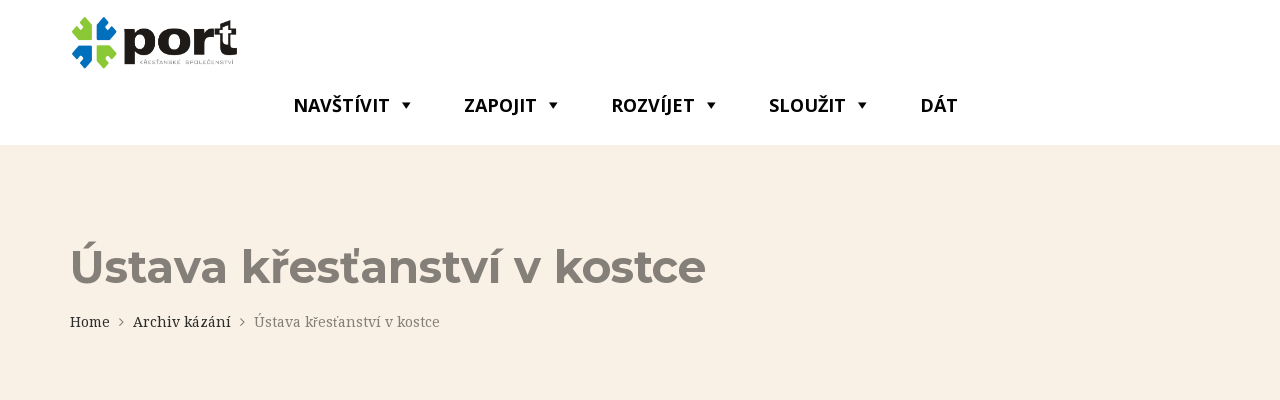

--- FILE ---
content_type: text/html; charset=UTF-8
request_url: http://www.portznojmo.cz/index.php/archiv-kazani/ustava-krestanstvi-kostce/
body_size: 14775
content:
	<!DOCTYPE html>
	<html lang="cs" > 
	
	<head>

	<!-- Meta UTF8 charset -->
	<meta charset="UTF-8" />
	
	<!-- viewport settings -->
	<meta name="viewport" content="width=device-width, initial-scale=1.0">

	<title>Ústava křesťanství v kostce &#8211; PORT Znojmo</title>
<meta name='robots' content='max-image-preview:large' />
<link rel='dns-prefetch' href='//fonts.googleapis.com' />
<link rel="alternate" type="application/rss+xml" title="PORT Znojmo &raquo; RSS zdroj" href="http://www.portznojmo.cz/index.php/feed/" />
<link rel="alternate" type="application/rss+xml" title="PORT Znojmo &raquo; RSS komentářů" href="http://www.portznojmo.cz/index.php/comments/feed/" />
<link rel="alternate" type="text/calendar" title="PORT Znojmo &raquo; iCal zdroj" href="http://www.portznojmo.cz/index.php/events/?ical=1" />
<link rel="alternate" title="oEmbed (JSON)" type="application/json+oembed" href="http://www.portznojmo.cz/index.php/wp-json/oembed/1.0/embed?url=http%3A%2F%2Fwww.portznojmo.cz%2Findex.php%2Farchiv-kazani%2Fustava-krestanstvi-kostce%2F" />
<link rel="alternate" title="oEmbed (XML)" type="text/xml+oembed" href="http://www.portznojmo.cz/index.php/wp-json/oembed/1.0/embed?url=http%3A%2F%2Fwww.portznojmo.cz%2Findex.php%2Farchiv-kazani%2Fustava-krestanstvi-kostce%2F&#038;format=xml" />
<style id='wp-img-auto-sizes-contain-inline-css' type='text/css'>
img:is([sizes=auto i],[sizes^="auto," i]){contain-intrinsic-size:3000px 1500px}
/*# sourceURL=wp-img-auto-sizes-contain-inline-css */
</style>
<style id='wp-emoji-styles-inline-css' type='text/css'>

	img.wp-smiley, img.emoji {
		display: inline !important;
		border: none !important;
		box-shadow: none !important;
		height: 1em !important;
		width: 1em !important;
		margin: 0 0.07em !important;
		vertical-align: -0.1em !important;
		background: none !important;
		padding: 0 !important;
	}
/*# sourceURL=wp-emoji-styles-inline-css */
</style>
<link rel='stylesheet' id='wp-block-library-css' href='http://www.portznojmo.cz/wp-includes/css/dist/block-library/style.min.css?ver=6.9' type='text/css' media='all' />
<style id='global-styles-inline-css' type='text/css'>
:root{--wp--preset--aspect-ratio--square: 1;--wp--preset--aspect-ratio--4-3: 4/3;--wp--preset--aspect-ratio--3-4: 3/4;--wp--preset--aspect-ratio--3-2: 3/2;--wp--preset--aspect-ratio--2-3: 2/3;--wp--preset--aspect-ratio--16-9: 16/9;--wp--preset--aspect-ratio--9-16: 9/16;--wp--preset--color--black: #000000;--wp--preset--color--cyan-bluish-gray: #abb8c3;--wp--preset--color--white: #ffffff;--wp--preset--color--pale-pink: #f78da7;--wp--preset--color--vivid-red: #cf2e2e;--wp--preset--color--luminous-vivid-orange: #ff6900;--wp--preset--color--luminous-vivid-amber: #fcb900;--wp--preset--color--light-green-cyan: #7bdcb5;--wp--preset--color--vivid-green-cyan: #00d084;--wp--preset--color--pale-cyan-blue: #8ed1fc;--wp--preset--color--vivid-cyan-blue: #0693e3;--wp--preset--color--vivid-purple: #9b51e0;--wp--preset--gradient--vivid-cyan-blue-to-vivid-purple: linear-gradient(135deg,rgb(6,147,227) 0%,rgb(155,81,224) 100%);--wp--preset--gradient--light-green-cyan-to-vivid-green-cyan: linear-gradient(135deg,rgb(122,220,180) 0%,rgb(0,208,130) 100%);--wp--preset--gradient--luminous-vivid-amber-to-luminous-vivid-orange: linear-gradient(135deg,rgb(252,185,0) 0%,rgb(255,105,0) 100%);--wp--preset--gradient--luminous-vivid-orange-to-vivid-red: linear-gradient(135deg,rgb(255,105,0) 0%,rgb(207,46,46) 100%);--wp--preset--gradient--very-light-gray-to-cyan-bluish-gray: linear-gradient(135deg,rgb(238,238,238) 0%,rgb(169,184,195) 100%);--wp--preset--gradient--cool-to-warm-spectrum: linear-gradient(135deg,rgb(74,234,220) 0%,rgb(151,120,209) 20%,rgb(207,42,186) 40%,rgb(238,44,130) 60%,rgb(251,105,98) 80%,rgb(254,248,76) 100%);--wp--preset--gradient--blush-light-purple: linear-gradient(135deg,rgb(255,206,236) 0%,rgb(152,150,240) 100%);--wp--preset--gradient--blush-bordeaux: linear-gradient(135deg,rgb(254,205,165) 0%,rgb(254,45,45) 50%,rgb(107,0,62) 100%);--wp--preset--gradient--luminous-dusk: linear-gradient(135deg,rgb(255,203,112) 0%,rgb(199,81,192) 50%,rgb(65,88,208) 100%);--wp--preset--gradient--pale-ocean: linear-gradient(135deg,rgb(255,245,203) 0%,rgb(182,227,212) 50%,rgb(51,167,181) 100%);--wp--preset--gradient--electric-grass: linear-gradient(135deg,rgb(202,248,128) 0%,rgb(113,206,126) 100%);--wp--preset--gradient--midnight: linear-gradient(135deg,rgb(2,3,129) 0%,rgb(40,116,252) 100%);--wp--preset--font-size--small: 13px;--wp--preset--font-size--medium: 20px;--wp--preset--font-size--large: 36px;--wp--preset--font-size--x-large: 42px;--wp--preset--spacing--20: 0.44rem;--wp--preset--spacing--30: 0.67rem;--wp--preset--spacing--40: 1rem;--wp--preset--spacing--50: 1.5rem;--wp--preset--spacing--60: 2.25rem;--wp--preset--spacing--70: 3.38rem;--wp--preset--spacing--80: 5.06rem;--wp--preset--shadow--natural: 6px 6px 9px rgba(0, 0, 0, 0.2);--wp--preset--shadow--deep: 12px 12px 50px rgba(0, 0, 0, 0.4);--wp--preset--shadow--sharp: 6px 6px 0px rgba(0, 0, 0, 0.2);--wp--preset--shadow--outlined: 6px 6px 0px -3px rgb(255, 255, 255), 6px 6px rgb(0, 0, 0);--wp--preset--shadow--crisp: 6px 6px 0px rgb(0, 0, 0);}:where(.is-layout-flex){gap: 0.5em;}:where(.is-layout-grid){gap: 0.5em;}body .is-layout-flex{display: flex;}.is-layout-flex{flex-wrap: wrap;align-items: center;}.is-layout-flex > :is(*, div){margin: 0;}body .is-layout-grid{display: grid;}.is-layout-grid > :is(*, div){margin: 0;}:where(.wp-block-columns.is-layout-flex){gap: 2em;}:where(.wp-block-columns.is-layout-grid){gap: 2em;}:where(.wp-block-post-template.is-layout-flex){gap: 1.25em;}:where(.wp-block-post-template.is-layout-grid){gap: 1.25em;}.has-black-color{color: var(--wp--preset--color--black) !important;}.has-cyan-bluish-gray-color{color: var(--wp--preset--color--cyan-bluish-gray) !important;}.has-white-color{color: var(--wp--preset--color--white) !important;}.has-pale-pink-color{color: var(--wp--preset--color--pale-pink) !important;}.has-vivid-red-color{color: var(--wp--preset--color--vivid-red) !important;}.has-luminous-vivid-orange-color{color: var(--wp--preset--color--luminous-vivid-orange) !important;}.has-luminous-vivid-amber-color{color: var(--wp--preset--color--luminous-vivid-amber) !important;}.has-light-green-cyan-color{color: var(--wp--preset--color--light-green-cyan) !important;}.has-vivid-green-cyan-color{color: var(--wp--preset--color--vivid-green-cyan) !important;}.has-pale-cyan-blue-color{color: var(--wp--preset--color--pale-cyan-blue) !important;}.has-vivid-cyan-blue-color{color: var(--wp--preset--color--vivid-cyan-blue) !important;}.has-vivid-purple-color{color: var(--wp--preset--color--vivid-purple) !important;}.has-black-background-color{background-color: var(--wp--preset--color--black) !important;}.has-cyan-bluish-gray-background-color{background-color: var(--wp--preset--color--cyan-bluish-gray) !important;}.has-white-background-color{background-color: var(--wp--preset--color--white) !important;}.has-pale-pink-background-color{background-color: var(--wp--preset--color--pale-pink) !important;}.has-vivid-red-background-color{background-color: var(--wp--preset--color--vivid-red) !important;}.has-luminous-vivid-orange-background-color{background-color: var(--wp--preset--color--luminous-vivid-orange) !important;}.has-luminous-vivid-amber-background-color{background-color: var(--wp--preset--color--luminous-vivid-amber) !important;}.has-light-green-cyan-background-color{background-color: var(--wp--preset--color--light-green-cyan) !important;}.has-vivid-green-cyan-background-color{background-color: var(--wp--preset--color--vivid-green-cyan) !important;}.has-pale-cyan-blue-background-color{background-color: var(--wp--preset--color--pale-cyan-blue) !important;}.has-vivid-cyan-blue-background-color{background-color: var(--wp--preset--color--vivid-cyan-blue) !important;}.has-vivid-purple-background-color{background-color: var(--wp--preset--color--vivid-purple) !important;}.has-black-border-color{border-color: var(--wp--preset--color--black) !important;}.has-cyan-bluish-gray-border-color{border-color: var(--wp--preset--color--cyan-bluish-gray) !important;}.has-white-border-color{border-color: var(--wp--preset--color--white) !important;}.has-pale-pink-border-color{border-color: var(--wp--preset--color--pale-pink) !important;}.has-vivid-red-border-color{border-color: var(--wp--preset--color--vivid-red) !important;}.has-luminous-vivid-orange-border-color{border-color: var(--wp--preset--color--luminous-vivid-orange) !important;}.has-luminous-vivid-amber-border-color{border-color: var(--wp--preset--color--luminous-vivid-amber) !important;}.has-light-green-cyan-border-color{border-color: var(--wp--preset--color--light-green-cyan) !important;}.has-vivid-green-cyan-border-color{border-color: var(--wp--preset--color--vivid-green-cyan) !important;}.has-pale-cyan-blue-border-color{border-color: var(--wp--preset--color--pale-cyan-blue) !important;}.has-vivid-cyan-blue-border-color{border-color: var(--wp--preset--color--vivid-cyan-blue) !important;}.has-vivid-purple-border-color{border-color: var(--wp--preset--color--vivid-purple) !important;}.has-vivid-cyan-blue-to-vivid-purple-gradient-background{background: var(--wp--preset--gradient--vivid-cyan-blue-to-vivid-purple) !important;}.has-light-green-cyan-to-vivid-green-cyan-gradient-background{background: var(--wp--preset--gradient--light-green-cyan-to-vivid-green-cyan) !important;}.has-luminous-vivid-amber-to-luminous-vivid-orange-gradient-background{background: var(--wp--preset--gradient--luminous-vivid-amber-to-luminous-vivid-orange) !important;}.has-luminous-vivid-orange-to-vivid-red-gradient-background{background: var(--wp--preset--gradient--luminous-vivid-orange-to-vivid-red) !important;}.has-very-light-gray-to-cyan-bluish-gray-gradient-background{background: var(--wp--preset--gradient--very-light-gray-to-cyan-bluish-gray) !important;}.has-cool-to-warm-spectrum-gradient-background{background: var(--wp--preset--gradient--cool-to-warm-spectrum) !important;}.has-blush-light-purple-gradient-background{background: var(--wp--preset--gradient--blush-light-purple) !important;}.has-blush-bordeaux-gradient-background{background: var(--wp--preset--gradient--blush-bordeaux) !important;}.has-luminous-dusk-gradient-background{background: var(--wp--preset--gradient--luminous-dusk) !important;}.has-pale-ocean-gradient-background{background: var(--wp--preset--gradient--pale-ocean) !important;}.has-electric-grass-gradient-background{background: var(--wp--preset--gradient--electric-grass) !important;}.has-midnight-gradient-background{background: var(--wp--preset--gradient--midnight) !important;}.has-small-font-size{font-size: var(--wp--preset--font-size--small) !important;}.has-medium-font-size{font-size: var(--wp--preset--font-size--medium) !important;}.has-large-font-size{font-size: var(--wp--preset--font-size--large) !important;}.has-x-large-font-size{font-size: var(--wp--preset--font-size--x-large) !important;}
/*# sourceURL=global-styles-inline-css */
</style>

<style id='classic-theme-styles-inline-css' type='text/css'>
/*! This file is auto-generated */
.wp-block-button__link{color:#fff;background-color:#32373c;border-radius:9999px;box-shadow:none;text-decoration:none;padding:calc(.667em + 2px) calc(1.333em + 2px);font-size:1.125em}.wp-block-file__button{background:#32373c;color:#fff;text-decoration:none}
/*# sourceURL=/wp-includes/css/classic-themes.min.css */
</style>
<link rel='stylesheet' id='contact-form-7-css' href='http://www.portznojmo.cz/wp-content/plugins/contact-form-7/includes/css/styles.css?ver=6.1.4' type='text/css' media='all' />
<link rel='stylesheet' id='rs-plugin-settings-css' href='http://www.portznojmo.cz/wp-content/plugins/revslider/public/assets/css/settings.css?ver=5.2.5.1' type='text/css' media='all' />
<style id='rs-plugin-settings-inline-css' type='text/css'>
#rs-demo-id {}
/*# sourceURL=rs-plugin-settings-inline-css */
</style>
<link rel='stylesheet' id='taxonomy-image-plugin-public-css' href='http://www.portznojmo.cz/wp-content/plugins/taxonomy-images/css/style.css?ver=0.9.6' type='text/css' media='screen' />
<link rel='stylesheet' id='megamenu-css' href='http://www.portznojmo.cz/wp-content/uploads/maxmegamenu/style.css?ver=373151' type='text/css' media='all' />
<link rel='stylesheet' id='dashicons-css' href='http://www.portznojmo.cz/wp-includes/css/dashicons.min.css?ver=6.9' type='text/css' media='all' />
<link rel='stylesheet' id='megamenu-google-fonts-css' href='//fonts.googleapis.com/css?family=Open+Sans%3A400%2C700&#038;ver=6.9' type='text/css' media='all' />
<link rel='stylesheet' id='megamenu-fontawesome-css' href='http://www.portznojmo.cz/wp-content/plugins/megamenu-pro/icons/fontawesome/css/font-awesome.min.css?ver=1.6.3' type='text/css' media='all' />
<link rel='stylesheet' id='megamenu-genericons-css' href='http://www.portznojmo.cz/wp-content/plugins/megamenu-pro/icons/genericons/genericons/genericons.css?ver=1.6.3' type='text/css' media='all' />
<link rel='stylesheet' id='bootstrap-css' href='http://www.portznojmo.cz/wp-content/themes/church/css/bootstrap.min.css?ver=1.0' type='text/css' media='all' />
<link rel='stylesheet' id='church-style-css' href='http://www.portznojmo.cz/wp-content/themes/church/css/style.css?ver=1.0' type='text/css' media='all' />
<link rel='stylesheet' id='fancybox-css' href='http://www.portznojmo.cz/wp-content/themes/church/css/fancybox.css?ver=1.0' type='text/css' media='all' />
<link rel='stylesheet' id='flexslider-css' href='http://www.portznojmo.cz/wp-content/plugins/js_composer/assets/lib/bower/flexslider/flexslider.min.css?ver=4.12' type='text/css' media='all' />
<link rel='stylesheet' id='font-awesome-css' href='http://www.portznojmo.cz/wp-content/plugins/js_composer/assets/lib/bower/font-awesome/css/font-awesome.min.css?ver=4.12' type='text/css' media='all' />
<link rel='stylesheet' id='church-eventstyle-css' href='http://www.portznojmo.cz/wp-content/themes/church/css/eventstyle.css?ver=1.0' type='text/css' media='all' />
<link rel='stylesheet' id='church-woo-css' href='http://www.portznojmo.cz/wp-content/themes/church/css/woo.css?ver=1.0' type='text/css' media='all' />
<link rel='stylesheet' id='church-update-css' href='http://www.portznojmo.cz/wp-content/themes/church/css/update.css?ver=1.0' type='text/css' media='all' />
<link rel='stylesheet' id='style-css' href='http://www.portznojmo.cz/wp-content/themes/church/style.css?ver=6.9' type='text/css' media='all' />
<link rel='stylesheet' id='js_composer_front-css' href='http://www.portznojmo.cz/wp-content/plugins/js_composer/assets/css/js_composer.min.css?ver=4.12' type='text/css' media='all' />
<script type="text/javascript" src="http://www.portznojmo.cz/wp-includes/js/jquery/jquery.min.js?ver=3.7.1" id="jquery-core-js"></script>
<script type="text/javascript" src="http://www.portznojmo.cz/wp-includes/js/jquery/jquery-migrate.min.js?ver=3.4.1" id="jquery-migrate-js"></script>
<script type="text/javascript" src="http://www.portznojmo.cz/wp-content/plugins/revslider/public/assets/js/jquery.themepunch.tools.min.js?ver=5.2.5.1" id="tp-tools-js"></script>
<script type="text/javascript" src="http://www.portznojmo.cz/wp-content/plugins/revslider/public/assets/js/jquery.themepunch.revolution.min.js?ver=5.2.5.1" id="revmin-js"></script>
<link rel="https://api.w.org/" href="http://www.portznojmo.cz/index.php/wp-json/" /><link rel="alternate" title="JSON" type="application/json" href="http://www.portznojmo.cz/index.php/wp-json/wp/v2/pages/2164" /><link rel="EditURI" type="application/rsd+xml" title="RSD" href="http://www.portznojmo.cz/xmlrpc.php?rsd" />
<meta name="generator" content="WordPress 6.9" />
<link rel="canonical" href="http://www.portznojmo.cz/index.php/archiv-kazani/ustava-krestanstvi-kostce/" />
<link rel='shortlink' href='http://www.portznojmo.cz/?p=2164' />
<link rel="stylesheet" href="http://www.portznojmo.cz/wp-content/plugins/tooltips-pro/tooltips.css" type="text/css" media="screen" /><!--[if IE]>
    <style type="text/css">
    .qtip {
       filter:alpha(Opacity=100); // IE7 and below
       -ms-filter:"progid:DXImageTransform.Microsoft.Alpha(Opacity=100)"; // IE8
    }
    </style>
<![endif]-->

<style type="text/css">
    .qtip {
        opacity: 1.0; // Santdard compliant browsers
        -moz-opacity: 1.0; // Firefox and Mozilla browsers
        -webkit-opacity: 1.0; // WebKit browser e.g. Safari
    }
</style>

	<link rel="stylesheet" type="text/css" media="all" href="http://www.portznojmo.cz/wp-content/plugins/tooltips-pro//js/jdirectory/directory.css" title="green" />
 	<script type="text/javascript">	
	if(typeof jQuery=='undefined')
	{
		// document.write('<'+'script src="http://www.portznojmo.cz/wp-content/plugins/tooltips-pro//js/qtip/jquery-1.3.2.min.js" type="text/javascript"></'+'script>');
		document.write('<'+'script src="http://www.portznojmo.cz/wp-content/plugins/tooltips-pro//js/qtip/jquery.js" type="text/javascript"></'+'script>');
	}
	</script>
	<script type="text/javascript" src="http://www.portznojmo.cz/wp-content/plugins/tooltips-pro//js/qtip/jquery.qtip-1.0.0-rc3.js"></script>
	<script type="text/javascript" src="http://www.portznojmo.cz/wp-content/plugins/tooltips-pro//js/jdirectory/jquery.directory.js"></script>
	<script type="text/javascript" src="http://www.portznojmo.cz/wp-content/plugins/tooltips-pro//js/chart.bundle.min.js"></script>

	<script type="text/javascript">
	var ajaxurl = '/wp-admin/admin-ajax.php';
	
	function tooltipsdate()
	{
			var d=new Date();
			str='';
			str +=d.getFullYear()+'-';
			str +=d.getMonth()+1+'-';
			str +=d.getDate()+'-';
			str +=d.getHours()+'-';
			str +=d.getMinutes()+'-';
			str +=d.getSeconds();
			return str; 
	}
	var nowtime = tooltipsdate();
	var tooltipsClientIP = '13.59.195.122';
	console.log(nowtime);
	console.log(tooltipsClientIP);

		
			
	//function toolTips(whichID,theTipContent) 3.9.2
	function toolTips(whichID,theTipContent,toolTipPostID = 0) 
	{
			jQuery(whichID).qtip
			(
				{
					content:theTipContent,
    				// 3.9.2
    				postid:toolTipPostID,  					
					style:
   					{
						width: 400,
      					padding: 10,
      					background: '#f9f1e6',
      					textAlign: 'left',
						color: '#857f79',
      					border:
      					{
         					width: 0,
         					radius: 2,
							color: '#857f79'
      					}
    				},
    				
    									position:
    				{
      					corner:
      					{
         					target: 'topMiddle',
         					tooltip: 'leftBottom'
      					}
    				},

    				classes: { tooltip: '' },
					show:'mouseover',
					hide:{fixed: true, delay: 200}				}
			)
	}
</script>
	
<meta name="tec-api-version" content="v1"><meta name="tec-api-origin" content="http://www.portznojmo.cz"><link rel="alternate" href="http://www.portznojmo.cz/index.php/wp-json/tribe/events/v1/" />
	<!-- Font -->
	<link href="http://fonts.googleapis.com/css?family=Montserrat:400,700"  rel="stylesheet" type="text/css">
	<link href='http://fonts.googleapis.com/css?family=Droid+Serif:400,700' rel='stylesheet' type='text/css'>
	
	<style>
		
												
				.navbar-brand img { width:175px; }
						.navbar-brand img { height:55px; }
						.navbar-brand img { margin-top:0px; }
								.navbar-default .navbar-nav  { margin:25px 0; }
						.navbar-default .navbar-toggle  { margin-top:17px; }
				
				
				
				
	
		.navbar-default .navbar-nav>.active>a, .navbar-default .navbar-nav>.active>a:hover, .navbar-default .navbar-nav>.active>a:focus,.btn-primary,
		.btn-primary:hover, .btn-primary:focus, .btn-primary:active, .btn-primary.active, .open>.dropdown-toggle.btn-primary,.comment-form .submit
		
		{
			background-color: #FFC55F;
			border-color: #FFC55F;
		}
		
		.highlight-bg, .owl-theme .owl-dots .owl-dot span, #share-buttons i, #widget-area .widget_text, .tagcloud a, .subpage-head, .event-container,
		#widget-area #searchform input[type="text"],#widget-area #searchform input#searchsubmit
		{ background-color: #F9F1E6; }
		
		#share-buttons i
		{ border-color: #F9F1E6; }
		
		.navbar-default { background-color: ; }
		.navbar-default.shrink { background-color: #FFF; }
		.navbar-default.shrink {   border-bottom: solid 1px #F7F7F7; }
		
		.navbar-default .navbar-nav>.active>a, .navbar-default .navbar-nav>.active>a:hover, .navbar-default .navbar-nav>.active>a:focus
		{
			background-color: #FFC55F;
			border-color: #FFC55F;
		}
		
		.navbar-default .navbar-nav>li>a, .navbar-default .navbar-nav>.active>a, .navbar-default .navbar-nav>.active>a:hover, .navbar-default .navbar-nav>.active>a:focus { color:#2C2C2A; }
		
		.navbar-default .navbar-nav>li>a:hover, .navbar-default .navbar-nav>li>a:focus, .navbar-default .navbar-nav>li>a:active { color:#E95D00; }
		
		.navbar-right .dropdown-menu  { background-color: #FFF; }
		.navbar-right .dropdown-menu  { border: 1px solid #CCC ; }
		.dropdown-menu>li>a  { color: #262626; }
		.dropdown-menu>li>a:hover, .dropdown-menu>li>a:focus  { background-color: #F5F5F5; }
		
		footer.footer-top { background-color: #53504C; }
		footer.footer-top .widget h5 { color: #F9F1E6 !important; }
		footer .widget ul li a { color: #CCC0C0 !important; }
		.copyright { background: #494743 !important; }
		.copyright,  .social-icons a{ color: #FFF !important; }
		
		.subpage-head { background-color: #F9F1E6 !important; }
		.subpage-head ,.subpage-head p,.subpage-head h3, .breadcrumbs a, .breadcrumb-current{ color: #857F79 !important; }
		
	 
	 
			
	/*.14 TIPIGROF */   
	
	
	
	 
		

	 
		
	
	 
		
	
	 
		
	
	 
		
	
	 
		
	
	 
		

		
	
	
		
			.subpage-head  {
			padding-top :82px !important;
			padding-bottom :87px !important;
		}
	
	
	</style>

<style type="text/css">.recentcomments a{display:inline !important;padding:0 !important;margin:0 !important;}</style><meta name="generator" content="Powered by Visual Composer - drag and drop page builder for WordPress."/>
<!--[if lte IE 9]><link rel="stylesheet" type="text/css" href="http://www.portznojmo.cz/wp-content/plugins/js_composer/assets/css/vc_lte_ie9.min.css" media="screen"><![endif]--><!--[if IE  8]><link rel="stylesheet" type="text/css" href="http://www.portznojmo.cz/wp-content/plugins/js_composer/assets/css/vc-ie8.min.css" media="screen"><![endif]--><meta name="generator" content="Powered by Slider Revolution 5.2.5.1 - responsive, Mobile-Friendly Slider Plugin for WordPress with comfortable drag and drop interface." />
<noscript><style type="text/css"> .wpb_animate_when_almost_visible { opacity: 1; }</style></noscript><style type="text/css">/** Mega Menu CSS: fs **/</style>
		
	<link rel='stylesheet' id='vc_monosocialiconsfont-css' href='http://www.portznojmo.cz/wp-content/plugins/js_composer/assets/css/lib/monosocialiconsfont/monosocialiconsfont.min.css?ver=4.12' type='text/css' media='all' />
<link rel='stylesheet' id='vc_google_fonts_abril_fatfaceregular-css' href='//fonts.googleapis.com/css?family=Abril+Fatface%3Aregular&#038;ver=6.9' type='text/css' media='all' />
<link rel='stylesheet' id='isotope-css-css' href='http://www.portznojmo.cz/wp-content/plugins/js_composer/assets/css/lib/isotope.min.css?ver=4.12' type='text/css' media='all' />
</head>

	<!-- BODY START=========== -->
	<body class="wp-singular page-template page-template-page-vlastni page-template-page-vlastni-php page page-id-2164 page-child parent-pageid-711 wp-theme-church tribe-no-js page-template-church mega-menu-primary wpb-js-composer js-comp-ver-4.12 vc_responsive">
	


	
	
	
<!-- Navigation Bar Starts -->
<div class="navbar navbar-default" role="navigation">
  <div class="container">
    <div class="navbar-header">
      <button type="button" class="navbar-toggle" data-toggle="collapse" data-target=".navbar-collapse"> <span class="sr-only">Toggle navigation</span> <span class="icon-bar"></span> <span class="icon-bar"></span> <span class="icon-bar"></span> </button>
    	<a class="navbar-brand" href="http://www.portznojmo.cz/"><img src="http://www.portznojmo.cz/wp-content/uploads/2016/07/HPNL.png" alt="PORT Znojmo" class="img-responsive"></a> 
		  </div>
    <div class="navbar-collapse collapse">
     
       <div id="mega-menu-wrap-primary" class="mega-menu-wrap"><div class="mega-menu-toggle"><div class="mega-toggle-blocks-left"></div><div class="mega-toggle-blocks-center"></div><div class="mega-toggle-blocks-right"><div class='mega-toggle-block mega-menu-toggle-block mega-toggle-block-1' id='mega-toggle-block-1' tabindex='0'><span class='mega-toggle-label' role='button' aria-expanded='false'><span class='mega-toggle-label-closed'>MENU</span><span class='mega-toggle-label-open'>MENU</span></span></div></div></div><ul id="mega-menu-primary" class="mega-menu max-mega-menu mega-menu-horizontal mega-no-js" data-event="hover_intent" data-effect="slide" data-effect-speed="200" data-effect-mobile="disabled" data-effect-speed-mobile="0" data-panel-width=".vc_row" data-mobile-force-width="false" data-second-click="close" data-document-click="collapse" data-vertical-behaviour="accordion" data-breakpoint="600" data-unbind="true" data-mobile-state="collapse_all" data-mobile-direction="vertical" data-hover-intent-timeout="300" data-hover-intent-interval="100"><li class="mega-menu-item mega-menu-item-type-custom mega-menu-item-object-custom mega-menu-item-has-children mega-menu-megamenu mega-align-bottom-left mega-menu-megamenu mega-menu-item-294" id="mega-menu-item-294"><a class="mega-menu-link" href="#" aria-expanded="false" tabindex="0">NAVŠTÍVIT<span class="mega-indicator" aria-hidden="true"></span></a>
<ul class="mega-sub-menu">
<li class="mega-menu-item mega-menu-item-type-widget widget_text mega-menu-column-standard mega-menu-columns-1-of-3 mega-menu-item-text-10" style="--columns:3; --span:1" id="mega-menu-item-text-10"><h4 class="mega-block-title">MÍSTO a ČAS</h4>			<div class="textwidget"></div>
		</li><li class="mega-menu-item mega-menu-item-type-widget widget_text mega-menu-column-standard mega-menu-columns-1-of-3 mega-menu-item-text-11" style="--columns:3; --span:1" id="mega-menu-item-text-11"><h4 class="mega-block-title">O NÁS</h4>			<div class="textwidget"></div>
		</li><li class="mega-menu-item mega-menu-item-type-widget widget_text mega-menu-column-standard mega-menu-columns-1-of-3 mega-menu-item-text-9" style="--columns:3; --span:1" id="mega-menu-item-text-9"><h4 class="mega-block-title">VÍTEJTE</h4>			<div class="textwidget"></div>
		</li><li class="mega-menu-item mega-menu-item-type-post_type mega-menu-item-object-page mega-menu-column-standard mega-menu-columns-1-of-3 mega-menu-clear mega-menu-item-313" style="--columns:3; --span:1" id="mega-menu-item-313"><a class="mega-menu-link" href="http://www.portznojmo.cz/index.php/port-worship/">Port-worship</a></li><li class="mega-menu-item mega-menu-item-type-post_type mega-menu-item-object-page mega-menu-column-standard mega-menu-columns-1-of-3 mega-menu-item-314" style="--columns:3; --span:1" id="mega-menu-item-314"><a class="mega-menu-link" href="http://www.portznojmo.cz/index.php/kdo-jsme/">Kdo jsme</a></li><li class="mega-menu-item mega-menu-item-type-post_type mega-menu-item-object-page mega-menu-column-standard mega-menu-columns-1-of-3 mega-menu-item-691" style="--columns:3; --span:1" id="mega-menu-item-691"><a class="mega-menu-link" href="http://www.portznojmo.cz/index.php/jsem-zde-novy/">Jsem zde nový</a></li><li class="mega-menu-item mega-menu-item-type-post_type mega-menu-item-object-page mega-menu-column-standard mega-menu-columns-1-of-3 mega-menu-clear mega-menu-item-312" style="--columns:3; --span:1" id="mega-menu-item-312"><a class="mega-menu-link" href="http://www.portznojmo.cz/index.php/port-worship-dum-od-domu/">Port-worship dům od domu</a></li><li class="mega-menu-item mega-menu-item-type-post_type mega-menu-item-object-page mega-menu-column-standard mega-menu-columns-1-of-3 mega-menu-item-804" style="--columns:3; --span:1" id="mega-menu-item-804"><a class="mega-menu-link" href="http://www.portznojmo.cz/index.php/cemu-verime/">Čemu věříme</a></li><li class="mega-menu-item mega-menu-item-type-post_type mega-menu-item-object-page mega-menu-column-standard mega-menu-columns-1-of-3 mega-menu-item-309" style="--columns:3; --span:1" id="mega-menu-item-309"><a class="mega-menu-link" href="http://www.portznojmo.cz/index.php/skeptici-vitani/">Skeptici vítáni</a></li><li class="mega-menu-item mega-menu-item-type-post_type mega-menu-item-object-page mega-menu-column-standard mega-menu-columns-1-of-3 mega-menu-clear mega-menu-item-2824" style="--columns:3; --span:1" id="mega-menu-item-2824"><a class="mega-menu-link" href="http://www.portznojmo.cz/index.php/allstarsport/">AllstarsPort</a></li><li class="mega-menu-item mega-menu-item-type-post_type mega-menu-item-object-page mega-menu-column-standard mega-menu-columns-1-of-3 mega-menu-item-315" style="--columns:3; --span:1" id="mega-menu-item-315"><a class="mega-menu-link" href="http://www.portznojmo.cz/index.php/nase-zakladni-hodnoty/">Naše základní hodnoty</a></li><li class="mega-menu-item mega-menu-item-type-custom mega-menu-item-object-custom mega-menu-column-standard mega-menu-columns-1-of-3 mega-menu-item-311" style="--columns:3; --span:1" id="mega-menu-item-311"><a class="mega-menu-link" href="http://www.portznojmo.cz/index.php/events/">Kalendář událostí</a></li><li class="mega-menu-item mega-menu-item-type-widget widget_text mega-menu-column-standard mega-menu-columns-3-of-3 mega-menu-clear mega-menu-item-text-5" style="--columns:3; --span:3" id="mega-menu-item-text-5"><h4 class="mega-block-title">Jedna církev &#8211; více společenství</h4>			<div class="textwidget"><p>Návštěva církevního shromáždění může být docela odvážnou výzvou pro někoho, kdo neví, co má od toho očekávat. Zveme vás, abyste zakusili to, co evangelium znamená a to jak intelektuálně tak i vztahově na jedné z našich sobotních bohoslužeb. Můžete se zapojit, či zůstat v anonymitě, jak budete chtít a přijít v oblečení, ve kterém se cítíte nejlépe. Stejně tak si můžete vybrat větší společné shromáždění či domácí skupinu. Doufáme, že díky návštěvě u nás, budete prožívat naději, lásku a radost, která pochází ze společenství lidí, kteří milují Ježíše Krista.</p>
</div>
		</li></ul>
</li><li class="mega-menu-item mega-menu-item-type-custom mega-menu-item-object-custom mega-menu-item-has-children mega-menu-megamenu mega-align-bottom-left mega-menu-megamenu mega-menu-item-323" id="mega-menu-item-323"><a class="mega-menu-link" href="#" aria-expanded="false" tabindex="0">ZAPOJIT<span class="mega-indicator" aria-hidden="true"></span></a>
<ul class="mega-sub-menu">
<li class="mega-menu-item mega-menu-item-type-post_type mega-menu-item-object-page mega-menu-column-standard mega-menu-columns-1-of-4 mega-menu-item-337" style="--columns:4; --span:1" id="mega-menu-item-337"><a class="mega-menu-link" href="http://www.portznojmo.cz/index.php/kde-a-jak-slouzit/">Kde a jak sloužit</a></li><li class="mega-menu-item mega-menu-item-type-post_type mega-menu-item-object-page mega-menu-column-standard mega-menu-columns-1-of-4 mega-menu-item-326" style="--columns:4; --span:1" id="mega-menu-item-326"><a class="mega-menu-link" href="http://www.portznojmo.cz/index.php/port-worship-dum-od-domu/">Port-worship dům od domu</a></li><li class="mega-menu-item mega-menu-item-type-post_type mega-menu-item-object-page mega-menu-column-standard mega-menu-columns-1-of-4 mega-menu-item-327" style="--columns:4; --span:1" id="mega-menu-item-327"><a class="mega-menu-link" href="http://www.portznojmo.cz/index.php/port-worship/">Port-worship</a></li><li class="mega-menu-item mega-menu-item-type-post_type mega-menu-item-object-page mega-menu-column-standard mega-menu-columns-1-of-4 mega-menu-item-338" style="--columns:4; --span:1" id="mega-menu-item-338"><a class="mega-menu-link" href="http://www.portznojmo.cz/index.php/skupinky-osobniho-rustu/">Skupinky Osobního Růstu</a></li><li class="mega-menu-item mega-menu-item-type-post_type mega-menu-item-object-page mega-menu-column-standard mega-menu-columns-1-of-4 mega-menu-clear mega-menu-item-377" style="--columns:4; --span:1" id="mega-menu-item-377"><a class="mega-menu-link" href="http://www.portznojmo.cz/index.php/pece-a-poradenstvi/">Péče a poradenství</a></li><li class="mega-menu-item mega-menu-item-type-post_type mega-menu-item-object-page mega-menu-column-standard mega-menu-columns-1-of-4 mega-menu-item-336" style="--columns:4; --span:1" id="mega-menu-item-336"><a class="mega-menu-link" href="http://www.portznojmo.cz/index.php/patrit/">Patřit</a></li><li class="mega-menu-item mega-menu-item-type-post_type mega-menu-item-object-page mega-menu-column-standard mega-menu-columns-1-of-4 mega-menu-item-2823" style="--columns:4; --span:1" id="mega-menu-item-2823"><a class="mega-menu-link" href="http://www.portznojmo.cz/index.php/allstarsport/">AllstarsPort</a></li><li class="mega-menu-item mega-menu-item-type-custom mega-menu-item-object-custom mega-menu-column-standard mega-menu-columns-1-of-4 mega-menu-item-340" style="--columns:4; --span:1" id="mega-menu-item-340"><a class="mega-menu-link" href="http://www.portznojmo.cz/index.php/events/">Kalendář událostí</a></li><li class="mega-menu-item mega-menu-item-type-widget widget_text mega-menu-column-standard mega-menu-columns-4-of-4 mega-menu-clear mega-menu-item-text-6" style="--columns:4; --span:4" id="mega-menu-item-text-6"><h4 class="mega-block-title">BÝT SOUČÁSTÍ SPOLEČENSTVÍ PORT ZNAMENÁ BÝT ČLENEM RODINY</h4>			<div class="textwidget">Do rodiny se nechodí, tam se patří. Kam patřím, tam mě znají a je o mě postaráno.  Říká se, že v životě ani tak nejde o to, co znáš, ale koho znáš. Vyberte si proto jedno z malých společenství PORTU za svůj domov, pokud si přejete osobně se rozvíjet skrze smysluplná přátelství a službu, společně poznávat Boha a dělit se o to, co pro vás znamená Ježíš a evangelium. </div>
		</li></ul>
</li><li class="mega-menu-item mega-menu-item-type-custom mega-menu-item-object-custom mega-menu-item-has-children mega-menu-megamenu mega-align-bottom-left mega-menu-megamenu mega-menu-item-339" id="mega-menu-item-339"><a class="mega-menu-link" href="#" aria-expanded="false" tabindex="0">ROZVÍJET<span class="mega-indicator" aria-hidden="true"></span></a>
<ul class="mega-sub-menu">
<li class="mega-menu-item mega-menu-item-type-widget widget_text mega-menu-column-standard mega-menu-columns-1-of-3 mega-menu-item-text-14" style="--columns:3; --span:1" id="mega-menu-item-text-14"><h4 class="mega-block-title">KURZY a SEMINÁŘE</h4>			<div class="textwidget"></div>
		</li><li class="mega-menu-item mega-menu-item-type-widget widget_text mega-menu-column-standard mega-menu-columns-1-of-3 mega-menu-item-text-15" style="--columns:3; --span:1" id="mega-menu-item-text-15"><h4 class="mega-block-title">MÉDIA</h4>			<div class="textwidget"></div>
		</li><li class="mega-menu-item mega-menu-item-type-widget widget_text mega-menu-column-standard mega-menu-columns-1-of-3 mega-menu-item-text-16" style="--columns:3; --span:1" id="mega-menu-item-text-16"><h4 class="mega-block-title">O NÁS</h4>			<div class="textwidget"></div>
		</li><li class="mega-menu-item mega-menu-item-type-post_type mega-menu-item-object-page mega-menu-column-standard mega-menu-columns-1-of-3 mega-menu-clear mega-menu-item-5917" style="--columns:3; --span:1" id="mega-menu-item-5917"><a class="mega-menu-link" href="http://www.portznojmo.cz/index.php/kurzy-krestanskeho-rozvoje/">Kurzy křesťanského rozvoje</a></li><li class="mega-menu-item mega-menu-item-type-post_type mega-menu-item-object-page mega-current-page-ancestor mega-menu-column-standard mega-menu-columns-1-of-3 mega-menu-item-859" style="--columns:3; --span:1" id="mega-menu-item-859"><a class="mega-menu-link" href="http://www.portznojmo.cz/index.php/archiv-kazani/">Archiv kázání</a></li><li class="mega-menu-item mega-menu-item-type-post_type mega-menu-item-object-page mega-menu-column-standard mega-menu-columns-1-of-3 mega-menu-item-342" style="--columns:3; --span:1" id="mega-menu-item-342"><a class="mega-menu-link" href="http://www.portznojmo.cz/index.php/skeptici-vitani/">Skeptici vítáni</a></li><li class="mega-menu-item mega-menu-item-type-post_type mega-menu-item-object-page mega-menu-column-standard mega-menu-columns-1-of-3 mega-menu-clear mega-menu-item-343" style="--columns:3; --span:1" id="mega-menu-item-343"><a class="mega-menu-link" href="http://www.portznojmo.cz/index.php/skupinky-osobniho-rustu/">Skupinky Osobního Růstu</a></li><li class="mega-menu-item mega-menu-item-type-post_type mega-menu-item-object-page mega-menu-column-standard mega-menu-columns-1-of-3 mega-menu-item-439" style="--columns:3; --span:1" id="mega-menu-item-439"><a class="mega-menu-link" href="http://www.portznojmo.cz/index.php/fotogalerie/">Fotogalerie</a></li><li class="mega-menu-item mega-menu-item-type-post_type mega-menu-item-object-page mega-menu-column-standard mega-menu-columns-1-of-3 mega-menu-item-346" style="--columns:3; --span:1" id="mega-menu-item-346"><a class="mega-menu-link" href="http://www.portznojmo.cz/index.php/nase-zakladni-hodnoty/">Naše základní hodnoty</a></li><li class="mega-menu-item mega-menu-item-type-custom mega-menu-item-object-custom mega-menu-column-standard mega-menu-columns-1-of-3 mega-menu-clear mega-menu-item-341" style="--columns:3; --span:1" id="mega-menu-item-341"><a class="mega-menu-link" href="http://www.portznojmo.cz/index.php/events/">Kalendář událostí</a></li><li class="mega-menu-item mega-menu-item-type-post_type mega-menu-item-object-page mega-menu-column-standard mega-menu-columns-1-of-3 mega-menu-item-344" style="--columns:3; --span:1" id="mega-menu-item-344"><a class="mega-menu-link" href="http://www.portznojmo.cz/index.php/nas-blog/">Náš blog</a></li><li class="mega-menu-item mega-menu-item-type-post_type mega-menu-item-object-page mega-menu-column-standard mega-menu-columns-1-of-3 mega-menu-item-805" style="--columns:3; --span:1" id="mega-menu-item-805"><a class="mega-menu-link" href="http://www.portznojmo.cz/index.php/cemu-verime/">Čemu věříme</a></li><li class="mega-menu-item mega-menu-item-type-widget widget_text mega-menu-column-standard mega-menu-columns-3-of-3 mega-menu-clear mega-menu-item-text-7" style="--columns:3; --span:3" id="mega-menu-item-text-7"><h4 class="mega-block-title">ZDE SE MŮŽETE DOZVĚDĚT VÍCE O PORTU, KŘESŤANSTVÍ A NAJÍT SI POTŘEBNÉ ZDROJE PRO VÁŠ DUCHOVNÍ ROZVOJ</h4>			<div class="textwidget">
Máte pochybnosti o křesťanství? Nebo byste se chtěli dozvědět více o určité oblasti duchovního rozvoje? Zde můžete najít zdroje, které PORT představuje ve své vizi a hodnotách. Můžete vyjádřit své pochybnosti, či položit otázky týkající se  křesťanství, najít odpovědi a způsoby, jak porozumět teologickým nebo biblickým otázkám tak, abyste mohli spolu s ostatními růstu ve svém duchovním životě.</div>
		</li></ul>
</li><li class="mega-menu-item mega-menu-item-type-custom mega-menu-item-object-custom mega-menu-item-has-children mega-menu-megamenu mega-align-bottom-left mega-menu-megamenu mega-menu-item-347" id="mega-menu-item-347"><a class="mega-menu-link" href="#" aria-expanded="false" tabindex="0">SLOUŽIT<span class="mega-indicator" aria-hidden="true"></span></a>
<ul class="mega-sub-menu">
<li class="mega-menu-item mega-menu-item-type-widget widget_text mega-menu-column-standard mega-menu-columns-1-of-4 mega-menu-item-text-17" style="--columns:4; --span:1" id="mega-menu-item-text-17"><h4 class="mega-block-title">POMÁHEJTE S NÁMI</h4>			<div class="textwidget"></div>
		</li><li class="mega-menu-item mega-menu-item-type-widget widget_text mega-menu-column-standard mega-menu-columns-1-of-4 mega-menu-item-text-18" style="--columns:4; --span:1" id="mega-menu-item-text-18"><h4 class="mega-block-title">MILOSRDENSTVÍ a SPRAVEDLNOST</h4>			<div class="textwidget"></div>
		</li><li class="mega-menu-item mega-menu-item-type-widget widget_text mega-menu-column-standard mega-menu-columns-1-of-4 mega-menu-item-text-19" style="--columns:4; --span:1" id="mega-menu-item-text-19"><h4 class="mega-block-title">HNUTÍ KOMUNITNÍCH CÍRKVÍ</h4>			<div class="textwidget"></div>
		</li><li class="mega-menu-item mega-menu-item-type-widget widget_text mega-menu-column-standard mega-menu-columns-1-of-4 mega-menu-item-text-20" style="--columns:4; --span:1" id="mega-menu-item-text-20"><h4 class="mega-block-title">WORSHIP a SDÍLENÍ NADĚJE</h4>			<div class="textwidget"></div>
		</li><li class="mega-menu-item mega-menu-item-type-post_type mega-menu-item-object-page mega-menu-column-standard mega-menu-columns-1-of-4 mega-menu-clear mega-menu-item-348" style="--columns:4; --span:1" id="mega-menu-item-348"><a class="mega-menu-link" href="http://www.portznojmo.cz/index.php/kde-a-jak-slouzit/">Kde a jak sloužit</a></li><li class="mega-menu-item mega-menu-item-type-post_type mega-menu-item-object-page mega-menu-column-standard mega-menu-columns-1-of-4 mega-menu-item-2343" style="--columns:4; --span:1" id="mega-menu-item-2343"><a class="mega-menu-link" href="http://www.portznojmo.cz/index.php/port-nadeje/">Port NADĚJE</a></li><li class="mega-menu-item mega-menu-item-type-post_type mega-menu-item-object-page mega-menu-column-standard mega-menu-columns-1-of-4 mega-menu-item-812" style="--columns:4; --span:1" id="mega-menu-item-812"><a class="mega-menu-link" href="http://www.portznojmo.cz/index.php/port-worship-dum-od-domu/">Port-worship dům od domu</a></li><li class="mega-menu-item mega-menu-item-type-post_type mega-menu-item-object-page mega-menu-column-standard mega-menu-columns-1-of-4 mega-menu-item-813" style="--columns:4; --span:1" id="mega-menu-item-813"><a class="mega-menu-link" href="http://www.portznojmo.cz/index.php/port-worship/">Port-worship</a></li><li class="mega-menu-item mega-menu-item-type-post_type mega-menu-item-object-page mega-menu-column-standard mega-menu-columns-1-of-4 mega-menu-clear mega-menu-item-358" style="--columns:4; --span:1" id="mega-menu-item-358"><a class="mega-menu-link" href="http://www.portznojmo.cz/index.php/koncept-holisticke-stedrosti/">Koncept holistické štědrosti</a></li><li class="mega-menu-item mega-menu-item-type-post_type mega-menu-item-object-page mega-menu-column-standard mega-menu-columns-1-of-4 mega-menu-item-365" style="--columns:4; --span:1" id="mega-menu-item-365"><a class="mega-menu-link" href="http://www.portznojmo.cz/index.php/banglakids/">Banglakids</a></li><li class="mega-menu-item mega-menu-item-type-widget widget_text mega-menu-column-standard mega-menu-columns-4-of-4 mega-menu-clear mega-menu-item-text-8" style="--columns:4; --span:4" id="mega-menu-item-text-8"><h4 class="mega-block-title">JSME POVOLÁNI ABYCHOM SLOUŽILI, NE ABYCHOM SI NECHALI SLOUŽIT</h4>			<div class="textwidget"><p>Jako Kristus přišel na tento svět aby sloužil a ne,aby si nechal sloužit, toužíme i my pravidelně sloužit nejen v našem společenství jeden druhému, ale i skrze dobrovolnickou službu pomáhat potřebným, chudým, opomíjený a nemocným v našem městě stejně tak i v zahraničí.</p>
</div>
		</li></ul>
</li><li class="mega-menu-item mega-menu-item-type-post_type mega-menu-item-object-page mega-align-bottom-left mega-menu-flyout mega-menu-item-452" id="mega-menu-item-452"><a class="mega-menu-link" href="http://www.portznojmo.cz/index.php/dat/" tabindex="0">DÁT</a></li></ul></div>
    </div>
    <!--/.nav-collapse --> 
    
  </div>
</div>
<!--// Navbar Ends--> 
		
	<style>
				
		
		
				
			</style>	
	
	   
		<div class="subpage-head page-header has-margin-bottom xxx">
			<div class="container">
				<h3>Ústava křesťanství v kostce</h3>
				<p class="lead">									<p class="breadcrubms"><a href="http://www.portznojmo.cz" title="Home" rel="bookmark" class="breadcrumb-item">Home</a>   <span class="bredcrumb-separator">  <i class="fa fa-angle-right" aria-hidden="true"></i>  </span><a href="http://www.portznojmo.cz/index.php/archiv-kazani/" title="Archiv kázání" rel="bookmark" class="breadcrumb-item">Archiv kázání</a>   <span class="bredcrumb-separator">  <i class="fa fa-angle-right" aria-hidden="true"></i>  </span>    <span class="breadcrumb-current">Ústava křesťanství v kostce</span></p>
												</p>
			</div>
		</div>
		
	
	<div class="container has-margin-bottom">
		<div class="row">
			<div class="col-md-12-off  has-margin-bottom-off">
			
				
		
				
<article id="post-2164" class="post-2164 page type-page status-publish hentry">


	<div class="entry-content">
		<div class="vc_row wpb_row vc_row-fluid"><div class="wpb_column vc_column_container vc_col-sm-12"><div class="vc_column-inner "><div class="wpb_wrapper">
	<div class="wpb_video_widget wpb_content_element vc_clearfix   vc_video-aspect-ratio-169 vc_video-el-width-80 vc_video-align-center">
		<div class="wpb_wrapper">
			
			<div class="wpb_video_wrapper"><iframe title="27.04.2013 Ústava křesťanství v kostce" width="960" height="540" src="https://www.youtube.com/embed/o57qZu1T1l4?feature=oembed" frameborder="0" allow="accelerometer; autoplay; clipboard-write; encrypted-media; gyroscope; picture-in-picture; web-share" referrerpolicy="strict-origin-when-cross-origin" allowfullscreen></iframe></div>
		</div>
	</div>
</div></div></div></div><div class="vc_row wpb_row vc_row-fluid"><div class="wpb_column vc_column_container vc_col-sm-12"><div class="vc_column-inner "><div class="wpb_wrapper">
	<div class="wpb_text_column wpb_content_element ">
		<div class="wpb_wrapper">
			<p class="p1" style="text-align: center;"><strong>Ústava křesťanství v kostce</strong>  &#8211; Zamyšlení o roli Boží milosti, lidských činech, naději a jejich vzájemném působení v našem životě. Jaroslav Stejskal</p>

		</div>
	</div>
</div></div></div></div><div class="vc_row wpb_row vc_row-fluid"><div class="wpb_column vc_column_container vc_col-sm-2"><div class="vc_column-inner "><div class="wpb_wrapper"><div
	class="vc_icon_element vc_icon_element-outer vc_icon_element-align-center vc_icon_element-have-style">
	<div class="vc_icon_element-inner vc_icon_element-color-white vc_icon_element-have-style-inner vc_icon_element-size-md vc_icon_element-style-boxed vc_icon_element-background vc_icon_element-background-color-custom" style="background-color:#ddc090"><span class="vc_icon_element-icon vc-mono vc-mono-twitterbird" ></span><a class="vc_icon_element-link" href="https://vimeo.com/mujport"  title="" target=" _blank"></a></div>
</div>
</div></div></div><div class="wpb_column vc_column_container vc_col-sm-2"><div class="vc_column-inner "><div class="wpb_wrapper"><div
	class="vc_icon_element vc_icon_element-outer vc_icon_element-align-center vc_icon_element-have-style">
	<div class="vc_icon_element-inner vc_icon_element-color-white vc_icon_element-have-style-inner vc_icon_element-size-md vc_icon_element-style-boxed vc_icon_element-background vc_icon_element-background-color-custom" style="background-color:#ddc090"><span class="vc_icon_element-icon vc-mono vc-mono-facebook" ></span><a class="vc_icon_element-link" href="https://www.facebook.com/mujport/"  title="" target=" _blank"></a></div>
</div>
</div></div></div><div class="wpb_column vc_column_container vc_col-sm-2"><div class="vc_column-inner "><div class="wpb_wrapper"><div
	class="vc_icon_element vc_icon_element-outer vc_icon_element-align-center vc_icon_element-have-style">
	<div class="vc_icon_element-inner vc_icon_element-color-white vc_icon_element-have-style-inner vc_icon_element-size-md vc_icon_element-style-boxed vc_icon_element-background vc_icon_element-background-color-custom" style="background-color:#ddc090"><span class="vc_icon_element-icon vc-mono vc-mono-youtube" ></span><a class="vc_icon_element-link" href="https://www.youtube.com/channel/UCnIYt6DITBYzsx1DWoIxowg"  title="" target=" _blank"></a></div>
</div>
</div></div></div><div class="wpb_column vc_column_container vc_col-sm-2"><div class="vc_column-inner "><div class="wpb_wrapper"><div
	class="vc_icon_element vc_icon_element-outer vc_icon_element-align-center vc_icon_element-have-style">
	<div class="vc_icon_element-inner vc_icon_element-color-white vc_icon_element-have-style-inner vc_icon_element-size-md vc_icon_element-style-boxed vc_icon_element-background vc_icon_element-background-color-custom" style="background-color:#ddc090"><span class="vc_icon_element-icon vc-mono vc-mono-podcast" ></span><a class="vc_icon_element-link" href="https://itunes.apple.com/us/podcast/mujport/id421687150?mt=2"  title="" target=" _blank"></a></div>
</div>
</div></div></div><div class="wpb_column vc_column_container vc_col-sm-2"><div class="vc_column-inner "><div class="wpb_wrapper"><div
	class="vc_icon_element vc_icon_element-outer vc_icon_element-align-center vc_icon_element-have-style">
	<div class="vc_icon_element-inner vc_icon_element-color-white vc_icon_element-have-style-inner vc_icon_element-size-md vc_icon_element-style-boxed vc_icon_element-background vc_icon_element-background-color-custom" style="background-color:#ddc090"><span class="vc_icon_element-icon vc-mono vc-mono-rss" ></span></div>
</div>
</div></div></div><div class="wpb_column vc_column_container vc_col-sm-2"><div class="vc_column-inner "><div class="wpb_wrapper"><div
	class="vc_icon_element vc_icon_element-outer vc_icon_element-align-center vc_icon_element-have-style">
	<div class="vc_icon_element-inner vc_icon_element-color-white vc_icon_element-have-style-inner vc_icon_element-size-md vc_icon_element-style-boxed vc_icon_element-background vc_icon_element-background-color-custom" style="background-color:#ddc090"><span class="vc_icon_element-icon vc-mono vc-mono-email" ></span></div>
</div>
</div></div></div></div><div class="vc_row wpb_row vc_row-fluid"><div class="wpb_column vc_column_container vc_col-sm-12"><div class="vc_column-inner "><div class="wpb_wrapper"><h2 style="text-align: left" class="vc_custom_heading">Další kázání v této sérii</h2><div class="vc_separator wpb_content_element vc_separator_align_center vc_sep_width_100 vc_sep_border_width_2 vc_sep_pos_align_center vc_separator_no_text vc_sep_color_black"><span class="vc_sep_holder vc_sep_holder_l"><span  class="vc_sep_line"></span></span><span class="vc_sep_holder vc_sep_holder_r"><span  class="vc_sep_line"></span></span>
</div></div></div></div></div><div class="vc_row wpb_row vc_row-fluid"><div class="wpb_column vc_column_container vc_col-sm-12"><div class="vc_column-inner "><div class="wpb_wrapper"><div class="wpb_gallery wpb_content_element vc_clearfix"><div class="wpb_wrapper"><div class="wpb_gallery_slides wpb_image_grid" data-interval="3"><ul class="wpb_image_grid_ul"><li class="isotope-item"><img fetchpriority="high" decoding="async" class="" src="http://www.portznojmo.cz/wp-content/uploads/2016/09/ustavakřestanstvivkostce-291x291.png" width="291" height="291" alt="ustavakrestanstvivkostce" title="ustavakrestanstvivkostce" /></li></ul></div></div></div></div></div></div></div>
			</div><!-- .entry-content -->

</article><!-- #post-## -->

			</div>
			
			
							
			</div>
		</div>
	</div>
		
		<!-- SUBSCRIBE -->
	<div class="highlight-bg">
	<div class="container">
		<div class="row">
			<div  class="form subscribe-form">
				<div class="form-group col-md-3 hidden-sm">
					<h5 class="susbcribe-head"> SUBSCRIBE <span>TO OUR NEWSLETTER</span></h5>
				</div>
				<li id="text-3" class="widget widget_text">			<div class="textwidget">
<div class="wpcf7 no-js" id="wpcf7-f115-o1" lang="en-US" dir="ltr" data-wpcf7-id="115">
<div class="screen-reader-response"><p role="status" aria-live="polite" aria-atomic="true"></p> <ul></ul></div>
<form action="/index.php/archiv-kazani/ustava-krestanstvi-kostce/#wpcf7-f115-o1" method="post" class="wpcf7-form init" aria-label="Contact form" novalidate="novalidate" data-status="init">
<fieldset class="hidden-fields-container"><input type="hidden" name="_wpcf7" value="115" /><input type="hidden" name="_wpcf7_version" value="6.1.4" /><input type="hidden" name="_wpcf7_locale" value="en_US" /><input type="hidden" name="_wpcf7_unit_tag" value="wpcf7-f115-o1" /><input type="hidden" name="_wpcf7_container_post" value="0" /><input type="hidden" name="_wpcf7_posted_data_hash" value="" />
</fieldset>
<div class="form-group col-sm-8 col-md-6">
	<p><span class="wpcf7-form-control-wrap" data-name="text-174"><input size="40" maxlength="400" class="wpcf7-form-control wpcf7-text wpcf7-validates-as-required form-control input-lg" aria-required="true" aria-invalid="false" placeholder="Vložte email" value="" type="text" name="text-174" /></span>
	</p>
</div>
<div class="form-group col-sm-4 col-md-3">
	<p><input class="wpcf7-form-control wpcf7-submit has-spinner btn btn-lg btn-primary btn-block" type="submit" value="Přihlásit →" />
	</p>
</div><div class="wpcf7-response-output" aria-hidden="true"></div>
</form>
</div>

</div>
		</li>
<li id="search-5" class="widget widget_search"><form role="search" method="get" id="searchform" class="searchform" action="http://www.portznojmo.cz/">
				<div>
					<label class="screen-reader-text" for="s">Vyhledávání</label>
					<input type="text" value="" name="s" id="s" />
					<input type="submit" id="searchsubmit" value="Hledat" />
				</div>
			</form></li>
			</div>
		</div>
	</div>
	</div>
	<!-- END SUBSCRIBE --> 
		
		<footer class="footer-top">
		<div class="container">
			<div class="row">
				<div class="col-sm-3"><div class="widget  widget_maxmegamenu"></div></div>			</div>
		</div>
	</footer>
		
		<div class="copyright">
		<div class="container">
			<div class="row">
				  <div class="col-sm-6 pull-left">
					<p class="text-center-off">Port - tak trochu jiné společenství, zkus rozdíl!</p>
				  </div>
				  
				  <div class="col-sm-6">
					  <div class="social-icons pull-right-off">
					  
					  <ul class="nomargin"><li><a title="youtube" target="_blank" href="https://www.youtube.com/channel/UCnIYt6DITBYzsx1DWoIxowg"><span class="icon-circle large"><i class="fa fa-youtube"></i></span></a></li><li><a title="twitter" target="_blank" href="https://twitter.com/mujport"><span class="icon-circle large"><i class="fa fa-twitter"></i></span></a></li><li><a title="facebook" target="_blank" href="https://www.facebook.com/mujport/"><span class="icon-circle large"><i class="fa fa-facebook"></i></span></a></li></ul>					  
					</div>
				</div>
			</div>
		</div>
	</div>
	
	<script type="speculationrules">
{"prefetch":[{"source":"document","where":{"and":[{"href_matches":"/*"},{"not":{"href_matches":["/wp-*.php","/wp-admin/*","/wp-content/uploads/*","/wp-content/*","/wp-content/plugins/*","/wp-content/themes/church/*","/*\\?(.+)"]}},{"not":{"selector_matches":"a[rel~=\"nofollow\"]"}},{"not":{"selector_matches":".no-prefetch, .no-prefetch a"}}]},"eagerness":"conservative"}]}
</script>
<script type="text/javascript">
	jQuery("img").load(function()
	{
		if ((jQuery(this).parent("a").attr('title') != '' )  && (jQuery(this).parent("a").attr('title') != undefined ))
		{
			toolTips(jQuery(this).parent("a"),jQuery(this).parent("a").attr('title'));
		}
		else
		{
			var tempAlt = jQuery(this).attr('alt');
			tempAlt = tempAlt.replace(' ', '');
			if (tempAlt == '')
			{
				
			}
			else
			{
				toolTips(jQuery(this),jQuery(this).attr('alt'));
			}
		}
	}

	);
</script>
<script type="text/javascript">
var inboxs = new Array();
//inboxs['language'] = "en";
inboxs['language'] = "en";
jQuery('.tooltips_directory').directory(inboxs);

</script>
		<script>
		( function ( body ) {
			'use strict';
			body.className = body.className.replace( /\btribe-no-js\b/, 'tribe-js' );
		} )( document.body );
		</script>
		<script> /* <![CDATA[ */var tribe_l10n_datatables = {"aria":{"sort_ascending":": activate to sort column ascending","sort_descending":": activate to sort column descending"},"length_menu":"Show _MENU_ entries","empty_table":"No data available in table","info":"Showing _START_ to _END_ of _TOTAL_ entries","info_empty":"Showing 0 to 0 of 0 entries","info_filtered":"(filtered from _MAX_ total entries)","zero_records":"No matching records found","search":"Search:","all_selected_text":"All items on this page were selected. ","select_all_link":"Select all pages","clear_selection":"Clear Selection.","pagination":{"all":"All","next":"Next","previous":"Previous"},"select":{"rows":{"0":"","_":": Selected %d rows","1":": Selected 1 row"}},"datepicker":{"dayNames":["Ned\u011ble","Pond\u011bl\u00ed","\u00dater\u00fd","St\u0159eda","\u010ctvrtek","P\u00e1tek","Sobota"],"dayNamesShort":["Ne","Po","\u00dat","St","\u010ct","P\u00e1","So"],"dayNamesMin":["Ne","Po","\u00dat","St","\u010ct","P\u00e1","So"],"monthNames":["Leden","\u00danor","B\u0159ezen","Duben","Kv\u011bten","\u010cerven","\u010cervenec","Srpen","Z\u00e1\u0159\u00ed","\u0158\u00edjen","Listopad","Prosinec"],"monthNamesShort":["Leden","\u00danor","B\u0159ezen","Duben","Kv\u011bten","\u010cerven","\u010cervenec","Srpen","Z\u00e1\u0159\u00ed","\u0158\u00edjen","Listopad","Prosinec"],"monthNamesMin":["Led","\u00dano","B\u0159e","Dub","Kv\u011b","\u010cvn","\u010cvc","Srp","Z\u00e1\u0159","\u0158\u00edj","Lis","Pro"],"nextText":"Next","prevText":"Prev","currentText":"Today","closeText":"Done","today":"Today","clear":"Clear"}};/* ]]> */ </script><script type="text/javascript" src="http://www.portznojmo.cz/wp-content/plugins/the-events-calendar/common/build/js/user-agent.js?ver=da75d0bdea6dde3898df" id="tec-user-agent-js"></script>
<script type="text/javascript" src="http://www.portznojmo.cz/wp-includes/js/dist/hooks.min.js?ver=dd5603f07f9220ed27f1" id="wp-hooks-js"></script>
<script type="text/javascript" src="http://www.portznojmo.cz/wp-includes/js/dist/i18n.min.js?ver=c26c3dc7bed366793375" id="wp-i18n-js"></script>
<script type="text/javascript" id="wp-i18n-js-after">
/* <![CDATA[ */
wp.i18n.setLocaleData( { 'text direction\u0004ltr': [ 'ltr' ] } );
//# sourceURL=wp-i18n-js-after
/* ]]> */
</script>
<script type="text/javascript" src="http://www.portznojmo.cz/wp-content/plugins/contact-form-7/includes/swv/js/index.js?ver=6.1.4" id="swv-js"></script>
<script type="text/javascript" id="contact-form-7-js-translations">
/* <![CDATA[ */
( function( domain, translations ) {
	var localeData = translations.locale_data[ domain ] || translations.locale_data.messages;
	localeData[""].domain = domain;
	wp.i18n.setLocaleData( localeData, domain );
} )( "contact-form-7", {"translation-revision-date":"2025-12-03 20:20:51+0000","generator":"GlotPress\/4.0.3","domain":"messages","locale_data":{"messages":{"":{"domain":"messages","plural-forms":"nplurals=3; plural=(n == 1) ? 0 : ((n >= 2 && n <= 4) ? 1 : 2);","lang":"cs_CZ"},"This contact form is placed in the wrong place.":["Tento kontaktn\u00ed formul\u00e1\u0159 je um\u00edst\u011bn na \u0161patn\u00e9m m\u00edst\u011b."],"Error:":["Chyba:"]}},"comment":{"reference":"includes\/js\/index.js"}} );
//# sourceURL=contact-form-7-js-translations
/* ]]> */
</script>
<script type="text/javascript" id="contact-form-7-js-before">
/* <![CDATA[ */
var wpcf7 = {
    "api": {
        "root": "http:\/\/www.portznojmo.cz\/index.php\/wp-json\/",
        "namespace": "contact-form-7\/v1"
    }
};
//# sourceURL=contact-form-7-js-before
/* ]]> */
</script>
<script type="text/javascript" src="http://www.portznojmo.cz/wp-content/plugins/contact-form-7/includes/js/index.js?ver=6.1.4" id="contact-form-7-js"></script>
<script type="text/javascript" src="http://www.portznojmo.cz/wp-includes/js/comment-reply.min.js?ver=6.9" id="comment-reply-js" async="async" data-wp-strategy="async" fetchpriority="low"></script>
<script type="text/javascript" src="http://www.portznojmo.cz/wp-content/themes/church/js/fancybox.js?ver=1.0" id="fancybox-js"></script>
<script type="text/javascript" src="http://www.portznojmo.cz/wp-content/themes/church/js/jquery.fitvids.js?ver=1.0" id="fitvids-js"></script>
<script type="text/javascript" src="http://www.portznojmo.cz/wp-content/themes/church/js/jquery.flexslider.js?ver=1.0" id="flexsliderjs-js"></script>
<script type="text/javascript" src="http://www.portznojmo.cz/wp-content/themes/church/js/bootstrap.min.js?ver=1.0" id="bootstrapjs-js"></script>
<script type="text/javascript" src="http://www.portznojmo.cz/wp-content/themes/church/js/owl.carousel.min.js?ver=1.0" id="carousel-js"></script>
<script type="text/javascript" src="http://www.portznojmo.cz/wp-content/themes/church/js/ketchup.all.js?ver=1.0" id="ketchup-js"></script>
<script type="text/javascript" src="http://www.portznojmo.cz/wp-includes/js/dist/vendor/moment.min.js?ver=2.30.1" id="moment-js"></script>
<script type="text/javascript" id="moment-js-after">
/* <![CDATA[ */
moment.updateLocale( 'cs_CZ', {"months":["Leden","\u00danor","B\u0159ezen","Duben","Kv\u011bten","\u010cerven","\u010cervenec","Srpen","Z\u00e1\u0159\u00ed","\u0158\u00edjen","Listopad","Prosinec"],"monthsShort":["Led","\u00dano","B\u0159e","Dub","Kv\u011b","\u010cvn","\u010cvc","Srp","Z\u00e1\u0159","\u0158\u00edj","Lis","Pro"],"weekdays":["Ned\u011ble","Pond\u011bl\u00ed","\u00dater\u00fd","St\u0159eda","\u010ctvrtek","P\u00e1tek","Sobota"],"weekdaysShort":["Ne","Po","\u00dat","St","\u010ct","P\u00e1","So"],"week":{"dow":1},"longDateFormat":{"LT":"G:i","LTS":null,"L":null,"LL":"j.n.Y","LLL":"j. n. Y, G:i","LLLL":null}} );
//# sourceURL=moment-js-after
/* ]]> */
</script>
<script type="text/javascript" src="http://www.portznojmo.cz/wp-content/themes/church/js/churchmain.js?ver=1.0" id="church-main-js"></script>
<script type="text/javascript" src="http://www.portznojmo.cz/wp-includes/js/hoverIntent.min.js?ver=1.10.2" id="hoverIntent-js"></script>
<script type="text/javascript" src="http://www.portznojmo.cz/wp-content/plugins/megamenu/js/maxmegamenu.js?ver=3.7" id="megamenu-js"></script>
<script type="text/javascript" src="http://www.portznojmo.cz/wp-content/plugins/megamenu-pro/assets/public.js?ver=1.6.3" id="megamenu-pro-js"></script>
<script type="text/javascript" src="http://www.portznojmo.cz/wp-content/plugins/js_composer/assets/js/dist/js_composer_front.min.js?ver=4.12" id="wpb_composer_front_js-js"></script>
<script type="text/javascript" src="http://www.portznojmo.cz/wp-content/plugins/js_composer/assets/lib/bower/imagesloaded/imagesloaded.pkgd.min.js?ver=6.9" id="vc_grid-js-imagesloaded-js"></script>
<script type="text/javascript" src="http://www.portznojmo.cz/wp-content/plugins/js_composer/assets/lib/bower/isotope/dist/isotope.pkgd.min.js?ver=4.12" id="isotope-js"></script>
<script id="wp-emoji-settings" type="application/json">
{"baseUrl":"https://s.w.org/images/core/emoji/17.0.2/72x72/","ext":".png","svgUrl":"https://s.w.org/images/core/emoji/17.0.2/svg/","svgExt":".svg","source":{"concatemoji":"http://www.portznojmo.cz/wp-includes/js/wp-emoji-release.min.js?ver=6.9"}}
</script>
<script type="module">
/* <![CDATA[ */
/*! This file is auto-generated */
const a=JSON.parse(document.getElementById("wp-emoji-settings").textContent),o=(window._wpemojiSettings=a,"wpEmojiSettingsSupports"),s=["flag","emoji"];function i(e){try{var t={supportTests:e,timestamp:(new Date).valueOf()};sessionStorage.setItem(o,JSON.stringify(t))}catch(e){}}function c(e,t,n){e.clearRect(0,0,e.canvas.width,e.canvas.height),e.fillText(t,0,0);t=new Uint32Array(e.getImageData(0,0,e.canvas.width,e.canvas.height).data);e.clearRect(0,0,e.canvas.width,e.canvas.height),e.fillText(n,0,0);const a=new Uint32Array(e.getImageData(0,0,e.canvas.width,e.canvas.height).data);return t.every((e,t)=>e===a[t])}function p(e,t){e.clearRect(0,0,e.canvas.width,e.canvas.height),e.fillText(t,0,0);var n=e.getImageData(16,16,1,1);for(let e=0;e<n.data.length;e++)if(0!==n.data[e])return!1;return!0}function u(e,t,n,a){switch(t){case"flag":return n(e,"\ud83c\udff3\ufe0f\u200d\u26a7\ufe0f","\ud83c\udff3\ufe0f\u200b\u26a7\ufe0f")?!1:!n(e,"\ud83c\udde8\ud83c\uddf6","\ud83c\udde8\u200b\ud83c\uddf6")&&!n(e,"\ud83c\udff4\udb40\udc67\udb40\udc62\udb40\udc65\udb40\udc6e\udb40\udc67\udb40\udc7f","\ud83c\udff4\u200b\udb40\udc67\u200b\udb40\udc62\u200b\udb40\udc65\u200b\udb40\udc6e\u200b\udb40\udc67\u200b\udb40\udc7f");case"emoji":return!a(e,"\ud83e\u1fac8")}return!1}function f(e,t,n,a){let r;const o=(r="undefined"!=typeof WorkerGlobalScope&&self instanceof WorkerGlobalScope?new OffscreenCanvas(300,150):document.createElement("canvas")).getContext("2d",{willReadFrequently:!0}),s=(o.textBaseline="top",o.font="600 32px Arial",{});return e.forEach(e=>{s[e]=t(o,e,n,a)}),s}function r(e){var t=document.createElement("script");t.src=e,t.defer=!0,document.head.appendChild(t)}a.supports={everything:!0,everythingExceptFlag:!0},new Promise(t=>{let n=function(){try{var e=JSON.parse(sessionStorage.getItem(o));if("object"==typeof e&&"number"==typeof e.timestamp&&(new Date).valueOf()<e.timestamp+604800&&"object"==typeof e.supportTests)return e.supportTests}catch(e){}return null}();if(!n){if("undefined"!=typeof Worker&&"undefined"!=typeof OffscreenCanvas&&"undefined"!=typeof URL&&URL.createObjectURL&&"undefined"!=typeof Blob)try{var e="postMessage("+f.toString()+"("+[JSON.stringify(s),u.toString(),c.toString(),p.toString()].join(",")+"));",a=new Blob([e],{type:"text/javascript"});const r=new Worker(URL.createObjectURL(a),{name:"wpTestEmojiSupports"});return void(r.onmessage=e=>{i(n=e.data),r.terminate(),t(n)})}catch(e){}i(n=f(s,u,c,p))}t(n)}).then(e=>{for(const n in e)a.supports[n]=e[n],a.supports.everything=a.supports.everything&&a.supports[n],"flag"!==n&&(a.supports.everythingExceptFlag=a.supports.everythingExceptFlag&&a.supports[n]);var t;a.supports.everythingExceptFlag=a.supports.everythingExceptFlag&&!a.supports.flag,a.supports.everything||((t=a.source||{}).concatemoji?r(t.concatemoji):t.wpemoji&&t.twemoji&&(r(t.twemoji),r(t.wpemoji)))});
//# sourceURL=http://www.portznojmo.cz/wp-includes/js/wp-emoji-loader.min.js
/* ]]> */
</script>
	</body>
	</html>


--- FILE ---
content_type: text/css
request_url: http://www.portznojmo.cz/wp-content/themes/church/css/update.css?ver=1.0
body_size: 601
content:
	article.hentry {
		margin-bottom: 60px;

	}

	.navbar-default {
		top: 0;
		left: 0;
		right: 0; width: 100%;
	}

	ul.navbar-right li.dropdown ul.dropdown-menu li:hover > ul {
		display:inherit;
		position:absolute;
		right: 0;
		left: 100.5%;
		top: 0;
		margin: 0;
		min-width: 100%;
	}

	ul.navbar-right li.dropdown ul.dropdown-menu li ul li:hover ul {
		display:inherit;
		position:absolute;
		right: 0;
		left: 100.5%;
		top: 0;
		margin: 0;
		min-width: 100%;
	}

	.dropdown-menu {
		padding: 0;
		min-width: 100%;
	}
	.dropdown-menu>li>a {
		display: inherit;
		padding: 10px 20px;
	}

	@media (max-width: 767px) { 

		ul.navbar-right li.dropdown ul.dropdown-menu li:hover > ul {
			display:inherit;
			position:relative;
			right: auto;
			left: auto;
			top: 0;
			margin: 0;
		}

		ul.navbar-right li.dropdown ul.dropdown-menu li ul li:hover ul {
			display:inherit;
			position:relative;
			right: auto;
			left: auto;
			top: 0;
			margin: 0;
		}
		ul.navbar-right li.dropdown ul.dropdown-menu li > ul {
			display:inherit;
			position:relative;
			right: auto;
			left: auto;
			right: auto;
			margin: 0;
		}

		ul.navbar-right li.dropdown ul.dropdown-menu li ul li ul {
			display:block;
			position:relative;
			right: auto;
			left: auto;
		right: auto;
			margin: 0;
		}
		.navbar-fixed-top .navbar-collapse, .navbar-fixed-bottom .navbar-collapse{
		max-height: 550px;
		}
		.navbar-default .navbar-nav>li>.dropdown-menu {
		margin-top: 0;
		border-top-left-radius: 0;
		border-top-right-radius: 0;
		}

	}

	.widget  h4 {
		margin: 0 0 20px;
	}

	.page-header {
		padding-bottom: 9px;
		margin: 0px 0 50px;
		border-bottom: 0;
	}


	/* remove contact form br */
	.wpcf7 br {

	display: none;
	 
	}

	/* visual-composer options */
	.container.bootstrap {
		margin-left: auto !important;
		margin-right: auto !important;
	}

	 
	.vc_row {
		margin-left: 0px !important;
		margin-right: 0px !important;
		margin-bottom: 0px !important;
	}
	
	.vc_column_container>.vc_column-inner {
		box-sizing: border-box;
		padding-left: 0px !important;
		padding-right: 0px !important;
		width: 100%;
	}

--- FILE ---
content_type: text/css
request_url: http://www.portznojmo.cz/wp-content/plugins/tooltips-pro/tooltips.css
body_size: 289
content:
/*
.qtip-contentWrapper
{
background-color: red !important;
color: red !important;
}

.qtip-content
{
	color:red !important;
    width: 400px  !important;
    padding: 5px  !important;	
    background: #232323 !important;
    text-align: right !important;
    border-color:red !important;
}
*/
/*
.qtip-wrapper, 
{

}
.qtip-contentWrapper
{
border-color:red !important;
}

.qtip-betweenCorners
{
background-color: red !important;

}
.tooltipscornerclass
{
background-color: red !important;
color: red !important;
}


.tooltipscornerdot
{
background-color: red !important;
color: red !important;
}

.tooltipscornercanvas
{
background-color: red !important;
color: red !important;
}

.qtip
{
background-color: red !important;
color: red !important;
}

.sidebarTooltipsTitle
{
font-weight:bold;
font-size:20px;
}
*/

.qtip
{
z-index:10000 !important;

}

--- FILE ---
content_type: text/css
request_url: http://www.portznojmo.cz/wp-content/plugins/tooltips-pro//js/jdirectory/directory.css
body_size: 362
content:
.navitem
{
font-family: Helvetica, Georgia, serif;
}

.navitems a
{
text-align: center;
border: #ddd solid 1px;
text-decoration: none;

color: #1880d0;
margin-right: 5px;
margin-bottom: 5px;
padding: 5px 10px;
font-family: Helvetica, Georgia, serif !important;
display: inline-block;
text-shadow: none;
-moz-border-radius: 5px;
-webkit-border-radius: 5px;
border-radius: 5px;
font-weight: bold;
}

.navitems a:hover
{
color: white !important;
background: #007DBD !important; 
}

.tooltips_list
{
margin-bottom: 16px;
margin-top: 16px;
}

.tooltips_list span
{
color: #1880d0 !important;
text-decoration: none;
}
.tooltiplist_count {
color: #C0392B;
vertical-align: super;
padding-left: 3px;
font-size: smaller;
}

--- FILE ---
content_type: application/javascript
request_url: http://www.portznojmo.cz/wp-content/plugins/tooltips-pro//js/jdirectory/jquery.directory.js
body_size: 1231
content:
/*!
 * jQuery.Directory. The jQuery directory plugin
 *
 * Copyright (c) 2014 Tomas Zhu
 * http://tomas.zhu.bz
 * Support: http://tomas.zhu.bz/jquery-directory-plugin.html
 * Licensed under GPL licenses
 * http://www.gnu.org/licenses/gpl.html
 *
 * Launch  : June 2014
 * Version : 1.3.0
 * Released: 10 June, 2014 - 00:00
 * 
 */
(function($)
{
	$.fn.directory = function(options)
	{
		var defaults = {
				navigation: ['0', '1', '2', '3', '4', '5', '6', '7', '8', '9', 'a', 'b', 'c', 'd', 'e', 'f', 'g', 'h', 'i', 'j', 'k', 'l', 'm', 'n', 'o', 'p', 'q', 'r', 's', 't', 'u', 'v', 'w', 'x', 'y', 'z'],				
				// navigation: ['0', '1', '2', '3', '4', '5', '6', '7', '8', '9', 'a', 'b', 'c', 'd', 'e', 'f', 'g', 'h', 'i', 'j', 'k', 'l', 'm', 'n', 'o', 'p', 'q', 'r', 's', 'š', 't', 'u', 'v', 'w', 'x', 'y', 'z', 'ž', 'å', 'ä', 'ö'],
				frontground: 'red',    
    			background: 'yellow'    // moved color to directory.css 
  			};


		if ( options['language'] == 'sv' ) 
		{
			defaults.navigation = 
				['0', '1', '2', '3', '4', '5', '6', '7', '8', '9', 'a', 'b', 'c', 'd', 'e', 'f', 'g', 'h', 'i', 'j', 'k', 'l', 'm', 'n', 'o', 'p', 'q', 'r', 's', 'š', 't', 'u', 'v', 'w', 'x', 'y', 'z', 'ž', 'å', 'ä', 'ö'] 
			
		};
		if ( options['language'] == 'en' )
		{
			defaults.navigation = 
				['0', '1', '2', '3', '4', '5', '6', '7', '8', '9', 'a', 'b', 'c', 'd', 'e', 'f', 'g', 'h', 'i', 'j', 'k', 'l', 'm', 'n', 'o', 'p', 'q', 'r', 's', 't', 'u', 'v', 'w', 'x', 'y', 'z']								
		}
		if ( options['language'] == 'de' )
		{
			defaults.navigation = 
				['0', '1', '2', '3', '4', '5', '6', '7', '8', '9', 'a', 'b', 'c', 'd', 'e', 'f', 'g', 'h', 'i', 'j', 'k', 'l', 'm', 'n', 'o', 'p', 'q', 'r', 's', 't', 'u', 'v', 'w', 'x', 'y', 'z', 'ä', 'ö', 'ü', 'ß']								
		}
		if ( options['language'] == 'fr' )
		{
			defaults.navigation = 
				['0', '1', '2', '3', '4', '5', '6', '7', '8', '9', 'a', 'b', 'c', 'd', 'e', 'f', 'g', 'h', 'i', 'j', 'k', 'l', 'm', 'n', 'o', 'p', 'q', 'r', 's', 't', 'u', 'v', 'w', 'x', 'y', 'z', 'é', 'è', 'ç', 'ë', 'ò', 'ô', 'ö', 'ù', 'à', 'â']								
		}
		if ( options['language'] == 'es' )
		{
			defaults.navigation = 
				['0', '1', '2', '3', '4', '5', '6', '7', '8', '9', 'a', 'b', 'c', 'd', 'e', 'f', 'g', 'h', 'i', 'j', 'k', 'l', 'll','m', 'n', 'ñ', 'o', 'p', 'q', 'r', 's', 't', 'u', 'v', 'w', 'x', 'y', 'z']								
		}
		if ( options['language'] == 'fi' )
		{
			defaults.navigation = 
				['0', '1', '2', '3', '4', '5', '6', '7', '8', '9', 'a', 'b', 'c', 'd', 'e', 'f', 'g', 'h', 'i', 'j', 'k', 'l', 'm', 'n', 'o', 'p', 'q', 'r', 's', 'š', 't', 'u', 'v', 'w', 'x', 'y', 'z', 'ž', 'å', 'ä', 'ö']								
		}
		

		var opts = $.extend(defaults, options);
		return this.each(function () {
			
			$currentthis = $(this);
			$($currentthis).find('span').each(function()
			{
				var currentstring = $.trim($(this).text()).toLowerCase();
				var firstAlpha = currentstring.charAt(0);
				$(this).data('alpha',firstAlpha);
			});
			var navbar = '<a class="navitem allDirectory" href="#">ALL</a>';
			$.each(defaults.navigation, function(i,val)
			{
				//navbar = navbar + '<a class="navitem '+val+'" href="#">'+val.toUpperCase()+'</a>';
				var ttt = $('.tooltips_list > span');
				var countstore = 0;
				$.each(ttt,function()
				{
					$nowval = $(this);
					var alphacount = $($nowval).data('alpha');
					if (val == alphacount)
					{
						countstore = countstore + 1;
					}
				}
				)
				if (countstore == 0 ) 
				{
					navbar = navbar + '<a class="navitem '+val+'" data-counter='+countstore+' href="#">'+val.toUpperCase()+'</a>';	
				}
				else {
				navbar = navbar + '<a class="navitem '+val+' href="#">'+val.toUpperCase()+'<span class="tooltiplist_count">'+countstore+'</span></a>';
				}
  			});
  			navbar = '<div class="navitems">' + navbar + '</div>';
			$currentthis.prepend(navbar);
			$('.navitem').css('color','#007DBD');
			$('.navitem').click(function()
			{
				$('.navitem').css('font-size','16px');
				$(this).css('font-size','25px');
				$('.navitem').css('background','#fff');
				$(this).css('background','#007DBD');
				$('.navitem').css('color','#007DBD');
				$(this).css('color','#fff');
				$currentcheck = $(this);
				$clickedAlpha = $.trim($(this).text()).toLowerCase();
				$clickedAlphaFirst = $clickedAlpha.charAt(0);

				$($currentthis).find('span').each(function()
				{
					var alpha = $(this).data('alpha');
					
					if ($clickedAlphaFirst == alpha)
					{
						$(this).css('display','inline-block');
						$('.tooltiplist_count').css('display','inline-block');
					}
					else
					{
						$(this).css('display','none');
						$('.tooltiplist_count').css('display','inline-block');
					}

					if ($clickedAlpha == 'all')
					{
						$(this).css('display','inline-block');
					}
				});
  			});
		});
   };
})(jQuery);

--- FILE ---
content_type: application/javascript
request_url: http://www.portznojmo.cz/wp-content/themes/church/js/churchmain.js?ver=1.0
body_size: 599
content:
( function ($) {
'use strict';

jQuery(document).ready(function() {


  /* ============== EVENT CAROUSEL ================= */

  $('.owl-carousel').owlCarousel({
    loop:true,
    margin:10,
    nav:true,
    navText: [
    "<span class='nav-arrow left'></i>",
    "<span class='nav-arrow right'></i>"
    ],
    responsive:{
      0:{
        items:1
      },
      550:{
        items:2
      },
      768:{
        items:3
      },
      992:{
        items:4
      }
    }
  });

  $('.owl-carousel2').owlCarousel({
   
    margin:10,
   
    navText: false,
    responsive:{
      0:{
        items:1
      }
    }
  });


  /* ============== IMAGE GALLERY ================= */


   $('.fancybox').fancybox();			
		


  /* ============== SHRINK HEADER ================= */

  $(function(){
   var shrinkHeader = 300;
   $(window).scroll(function() {
    var scroll = getCurrentScroll();
    if ( scroll >= shrinkHeader ) {
     $('.navbar').addClass('shrink');
   }
   else {
    $('.navbar').removeClass('shrink');
  }
});
   function getCurrentScroll() {
    return window.pageYOffset || document.documentElement.scrollTop;
  }
});


  /* ============== SUBSCRIBE FORM ================= */



	// blog list
	$('.flexslider').flexslider({controlNav:true});;
	$(".video-wrapper").fitVids();
	$(".video-responsive").fitVids();



 });

}( jQuery ));